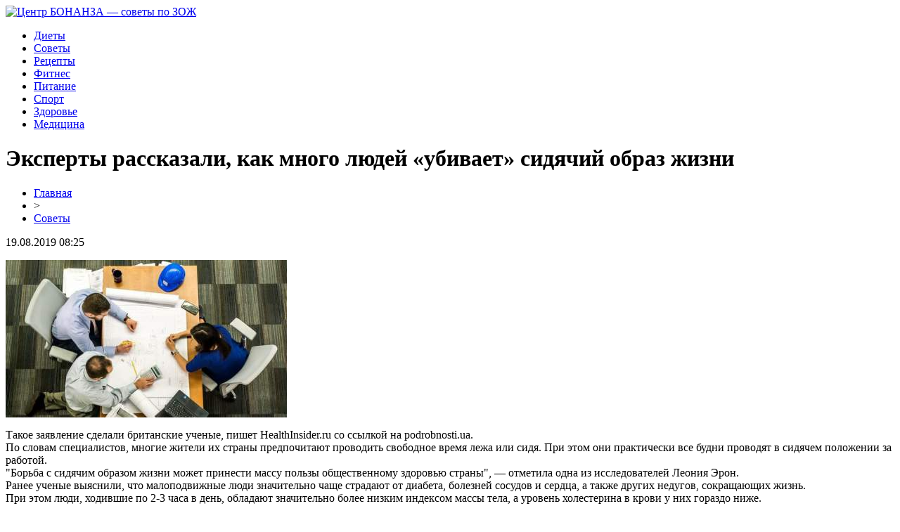

--- FILE ---
content_type: text/html; charset=UTF-8
request_url: http://centrbonanza.ru/eksperty-rasskazali-kak-mnogo-lyudej-ubivaet-sidyachij-obraz-zhizni/
body_size: 5404
content:
<!DOCTYPE html PUBLIC "-//W3C//DTD XHTML 1.0 Transitional//EN" "http://www.w3.org/TR/xhtml1/DTD/xhtml1-transitional.dtd">
<html xmlns="http://www.w3.org/1999/xhtml">
<head>
<meta http-equiv="Content-Type" content="text/html; charset=utf-8" />

<title>Эксперты рассказали, как много людей «убивает» сидячий образ жизни</title>
<meta name="description" content="Такое заявление сделали британские ученые, пишет HealthInsider.ru со ссылкой на podrobnosti.ua. По словам специалистов, многие жители их страны предпочитают проводить свободное время лежа или сидя. При этом они практически все будни проводят в сидячем положении за работой." />
<meta name="keywords" content="Эксперты, рассказали, как, много, людей, убивает, сидячий, образ, жизни" />

<link rel="Shortcut Icon" href="http://centrbonanza.ru/favicon.png" type="image/x-icon" />
<link rel="stylesheet" href="http://centrbonanza.ru/wp-content/themes/site/style.css" type="text/css" />
<link href='http://fonts.googleapis.com/css?family=Cuprum:400,400italic&subset=cyrillic' rel='stylesheet' type='text/css'><meta name='robots' content='max-image-preview:large' />
<style id='classic-theme-styles-inline-css' type='text/css'>
/*! This file is auto-generated */
.wp-block-button__link{color:#fff;background-color:#32373c;border-radius:9999px;box-shadow:none;text-decoration:none;padding:calc(.667em + 2px) calc(1.333em + 2px);font-size:1.125em}.wp-block-file__button{background:#32373c;color:#fff;text-decoration:none}
</style>
<style id='global-styles-inline-css' type='text/css'>
body{--wp--preset--color--black: #000000;--wp--preset--color--cyan-bluish-gray: #abb8c3;--wp--preset--color--white: #ffffff;--wp--preset--color--pale-pink: #f78da7;--wp--preset--color--vivid-red: #cf2e2e;--wp--preset--color--luminous-vivid-orange: #ff6900;--wp--preset--color--luminous-vivid-amber: #fcb900;--wp--preset--color--light-green-cyan: #7bdcb5;--wp--preset--color--vivid-green-cyan: #00d084;--wp--preset--color--pale-cyan-blue: #8ed1fc;--wp--preset--color--vivid-cyan-blue: #0693e3;--wp--preset--color--vivid-purple: #9b51e0;--wp--preset--gradient--vivid-cyan-blue-to-vivid-purple: linear-gradient(135deg,rgba(6,147,227,1) 0%,rgb(155,81,224) 100%);--wp--preset--gradient--light-green-cyan-to-vivid-green-cyan: linear-gradient(135deg,rgb(122,220,180) 0%,rgb(0,208,130) 100%);--wp--preset--gradient--luminous-vivid-amber-to-luminous-vivid-orange: linear-gradient(135deg,rgba(252,185,0,1) 0%,rgba(255,105,0,1) 100%);--wp--preset--gradient--luminous-vivid-orange-to-vivid-red: linear-gradient(135deg,rgba(255,105,0,1) 0%,rgb(207,46,46) 100%);--wp--preset--gradient--very-light-gray-to-cyan-bluish-gray: linear-gradient(135deg,rgb(238,238,238) 0%,rgb(169,184,195) 100%);--wp--preset--gradient--cool-to-warm-spectrum: linear-gradient(135deg,rgb(74,234,220) 0%,rgb(151,120,209) 20%,rgb(207,42,186) 40%,rgb(238,44,130) 60%,rgb(251,105,98) 80%,rgb(254,248,76) 100%);--wp--preset--gradient--blush-light-purple: linear-gradient(135deg,rgb(255,206,236) 0%,rgb(152,150,240) 100%);--wp--preset--gradient--blush-bordeaux: linear-gradient(135deg,rgb(254,205,165) 0%,rgb(254,45,45) 50%,rgb(107,0,62) 100%);--wp--preset--gradient--luminous-dusk: linear-gradient(135deg,rgb(255,203,112) 0%,rgb(199,81,192) 50%,rgb(65,88,208) 100%);--wp--preset--gradient--pale-ocean: linear-gradient(135deg,rgb(255,245,203) 0%,rgb(182,227,212) 50%,rgb(51,167,181) 100%);--wp--preset--gradient--electric-grass: linear-gradient(135deg,rgb(202,248,128) 0%,rgb(113,206,126) 100%);--wp--preset--gradient--midnight: linear-gradient(135deg,rgb(2,3,129) 0%,rgb(40,116,252) 100%);--wp--preset--font-size--small: 13px;--wp--preset--font-size--medium: 20px;--wp--preset--font-size--large: 36px;--wp--preset--font-size--x-large: 42px;--wp--preset--spacing--20: 0.44rem;--wp--preset--spacing--30: 0.67rem;--wp--preset--spacing--40: 1rem;--wp--preset--spacing--50: 1.5rem;--wp--preset--spacing--60: 2.25rem;--wp--preset--spacing--70: 3.38rem;--wp--preset--spacing--80: 5.06rem;--wp--preset--shadow--natural: 6px 6px 9px rgba(0, 0, 0, 0.2);--wp--preset--shadow--deep: 12px 12px 50px rgba(0, 0, 0, 0.4);--wp--preset--shadow--sharp: 6px 6px 0px rgba(0, 0, 0, 0.2);--wp--preset--shadow--outlined: 6px 6px 0px -3px rgba(255, 255, 255, 1), 6px 6px rgba(0, 0, 0, 1);--wp--preset--shadow--crisp: 6px 6px 0px rgba(0, 0, 0, 1);}:where(.is-layout-flex){gap: 0.5em;}:where(.is-layout-grid){gap: 0.5em;}body .is-layout-flex{display: flex;}body .is-layout-flex{flex-wrap: wrap;align-items: center;}body .is-layout-flex > *{margin: 0;}body .is-layout-grid{display: grid;}body .is-layout-grid > *{margin: 0;}:where(.wp-block-columns.is-layout-flex){gap: 2em;}:where(.wp-block-columns.is-layout-grid){gap: 2em;}:where(.wp-block-post-template.is-layout-flex){gap: 1.25em;}:where(.wp-block-post-template.is-layout-grid){gap: 1.25em;}.has-black-color{color: var(--wp--preset--color--black) !important;}.has-cyan-bluish-gray-color{color: var(--wp--preset--color--cyan-bluish-gray) !important;}.has-white-color{color: var(--wp--preset--color--white) !important;}.has-pale-pink-color{color: var(--wp--preset--color--pale-pink) !important;}.has-vivid-red-color{color: var(--wp--preset--color--vivid-red) !important;}.has-luminous-vivid-orange-color{color: var(--wp--preset--color--luminous-vivid-orange) !important;}.has-luminous-vivid-amber-color{color: var(--wp--preset--color--luminous-vivid-amber) !important;}.has-light-green-cyan-color{color: var(--wp--preset--color--light-green-cyan) !important;}.has-vivid-green-cyan-color{color: var(--wp--preset--color--vivid-green-cyan) !important;}.has-pale-cyan-blue-color{color: var(--wp--preset--color--pale-cyan-blue) !important;}.has-vivid-cyan-blue-color{color: var(--wp--preset--color--vivid-cyan-blue) !important;}.has-vivid-purple-color{color: var(--wp--preset--color--vivid-purple) !important;}.has-black-background-color{background-color: var(--wp--preset--color--black) !important;}.has-cyan-bluish-gray-background-color{background-color: var(--wp--preset--color--cyan-bluish-gray) !important;}.has-white-background-color{background-color: var(--wp--preset--color--white) !important;}.has-pale-pink-background-color{background-color: var(--wp--preset--color--pale-pink) !important;}.has-vivid-red-background-color{background-color: var(--wp--preset--color--vivid-red) !important;}.has-luminous-vivid-orange-background-color{background-color: var(--wp--preset--color--luminous-vivid-orange) !important;}.has-luminous-vivid-amber-background-color{background-color: var(--wp--preset--color--luminous-vivid-amber) !important;}.has-light-green-cyan-background-color{background-color: var(--wp--preset--color--light-green-cyan) !important;}.has-vivid-green-cyan-background-color{background-color: var(--wp--preset--color--vivid-green-cyan) !important;}.has-pale-cyan-blue-background-color{background-color: var(--wp--preset--color--pale-cyan-blue) !important;}.has-vivid-cyan-blue-background-color{background-color: var(--wp--preset--color--vivid-cyan-blue) !important;}.has-vivid-purple-background-color{background-color: var(--wp--preset--color--vivid-purple) !important;}.has-black-border-color{border-color: var(--wp--preset--color--black) !important;}.has-cyan-bluish-gray-border-color{border-color: var(--wp--preset--color--cyan-bluish-gray) !important;}.has-white-border-color{border-color: var(--wp--preset--color--white) !important;}.has-pale-pink-border-color{border-color: var(--wp--preset--color--pale-pink) !important;}.has-vivid-red-border-color{border-color: var(--wp--preset--color--vivid-red) !important;}.has-luminous-vivid-orange-border-color{border-color: var(--wp--preset--color--luminous-vivid-orange) !important;}.has-luminous-vivid-amber-border-color{border-color: var(--wp--preset--color--luminous-vivid-amber) !important;}.has-light-green-cyan-border-color{border-color: var(--wp--preset--color--light-green-cyan) !important;}.has-vivid-green-cyan-border-color{border-color: var(--wp--preset--color--vivid-green-cyan) !important;}.has-pale-cyan-blue-border-color{border-color: var(--wp--preset--color--pale-cyan-blue) !important;}.has-vivid-cyan-blue-border-color{border-color: var(--wp--preset--color--vivid-cyan-blue) !important;}.has-vivid-purple-border-color{border-color: var(--wp--preset--color--vivid-purple) !important;}.has-vivid-cyan-blue-to-vivid-purple-gradient-background{background: var(--wp--preset--gradient--vivid-cyan-blue-to-vivid-purple) !important;}.has-light-green-cyan-to-vivid-green-cyan-gradient-background{background: var(--wp--preset--gradient--light-green-cyan-to-vivid-green-cyan) !important;}.has-luminous-vivid-amber-to-luminous-vivid-orange-gradient-background{background: var(--wp--preset--gradient--luminous-vivid-amber-to-luminous-vivid-orange) !important;}.has-luminous-vivid-orange-to-vivid-red-gradient-background{background: var(--wp--preset--gradient--luminous-vivid-orange-to-vivid-red) !important;}.has-very-light-gray-to-cyan-bluish-gray-gradient-background{background: var(--wp--preset--gradient--very-light-gray-to-cyan-bluish-gray) !important;}.has-cool-to-warm-spectrum-gradient-background{background: var(--wp--preset--gradient--cool-to-warm-spectrum) !important;}.has-blush-light-purple-gradient-background{background: var(--wp--preset--gradient--blush-light-purple) !important;}.has-blush-bordeaux-gradient-background{background: var(--wp--preset--gradient--blush-bordeaux) !important;}.has-luminous-dusk-gradient-background{background: var(--wp--preset--gradient--luminous-dusk) !important;}.has-pale-ocean-gradient-background{background: var(--wp--preset--gradient--pale-ocean) !important;}.has-electric-grass-gradient-background{background: var(--wp--preset--gradient--electric-grass) !important;}.has-midnight-gradient-background{background: var(--wp--preset--gradient--midnight) !important;}.has-small-font-size{font-size: var(--wp--preset--font-size--small) !important;}.has-medium-font-size{font-size: var(--wp--preset--font-size--medium) !important;}.has-large-font-size{font-size: var(--wp--preset--font-size--large) !important;}.has-x-large-font-size{font-size: var(--wp--preset--font-size--x-large) !important;}
.wp-block-navigation a:where(:not(.wp-element-button)){color: inherit;}
:where(.wp-block-post-template.is-layout-flex){gap: 1.25em;}:where(.wp-block-post-template.is-layout-grid){gap: 1.25em;}
:where(.wp-block-columns.is-layout-flex){gap: 2em;}:where(.wp-block-columns.is-layout-grid){gap: 2em;}
.wp-block-pullquote{font-size: 1.5em;line-height: 1.6;}
</style>
<script type="text/javascript" id="wp-postviews-cache-js-extra">
/* <![CDATA[ */
var viewsCacheL10n = {"admin_ajax_url":"http:\/\/centrbonanza.ru\/wp-admin\/admin-ajax.php","post_id":"1402"};
/* ]]> */
</script>
<script type="text/javascript" src="http://centrbonanza.ru/wp-content/plugins/post-views-counter-x/postviews-cache.js?ver=6.5.5" id="wp-postviews-cache-js"></script>
<link rel="canonical" href="http://centrbonanza.ru/eksperty-rasskazali-kak-mnogo-lyudej-ubivaet-sidyachij-obraz-zhizni/" />
<link rel="alternate" type="application/json+oembed" href="http://centrbonanza.ru/wp-json/oembed/1.0/embed?url=http%3A%2F%2Fcentrbonanza.ru%2Feksperty-rasskazali-kak-mnogo-lyudej-ubivaet-sidyachij-obraz-zhizni%2F" />
<link rel="alternate" type="text/xml+oembed" href="http://centrbonanza.ru/wp-json/oembed/1.0/embed?url=http%3A%2F%2Fcentrbonanza.ru%2Feksperty-rasskazali-kak-mnogo-lyudej-ubivaet-sidyachij-obraz-zhizni%2F&#038;format=xml" />
</head>

<body>

<div id="headmid">
	<div id="headmidleft">
		<a href="http://centrbonanza.ru/" title="Центр БОНАНЗА &#8212; советы по ЗОЖ"><img src="http://centrbonanza.ru/wp-content/themes/site/images/logo.png" alt="Центр БОНАНЗА &#8212; советы по ЗОЖ" /></a>
	</div>
	<div id="headmidright">
	
	</div>
</div>


<div id="headbot">
	<ul>
		<li><a href="http://centrbonanza.ru/index.php?s=диет">Диеты</a></li>
		<li><a href="http://centrbonanza.ru/sovety/">Советы</a></li>
		<li><a href="http://centrbonanza.ru/index.php?s=рецепт">Рецепты</a></li>
		<li><a href="http://centrbonanza.ru/index.php?s=фитнес">Фитнес</a></li>
		<li><a href="http://centrbonanza.ru/index.php?s=питан">Питание</a></li>
		<li><a href="http://centrbonanza.ru/index.php?s=спорт">Спорт</a></li>
		<li><a href="http://centrbonanza.ru/index.php?s=здоров">Здоровье</a></li>
		<li><a href="http://centrbonanza.ru/index.php?s=медицин">Медицина</a></li>
	</ul>
</div>



<div id="main">
<div id="content">
	<h1>Эксперты рассказали, как много людей «убивает» сидячий образ жизни</h1>
	<div class="inlenta">
		<div id="breadcrumb"><ul><li><a href="http://centrbonanza.ru">Главная</a></li><li>&gt;</li><li><a href="http://centrbonanza.ru/sovety/">Советы</a></li></ul></div>		<div id="datecont">19.08.2019 08:25</div>
	</div>
			
	<div id="samtext">
						<p><img src="http://centrbonanza.ru/wp-content/uploads/2019/05/1553609384_sidyachiy-obraz-zhizni.jpg" alt="Эксперты рассказали, как много людей «убивает» сидячий образ жизни" title="Эксперты рассказали, как много людей «убивает» сидячий образ жизни" /></p>			
<p>Такое заявление сделали британские ученые, пишет HealthInsider.ru со ссылкой на podrobnosti.ua. <br />По словам специалистов, многие жители их страны предпочитают проводить свободное время лежа или сидя. При этом они практически все будни проводят в сидячем положении за работой.<br />&quot;Борьба с сидячим образом жизни может принести массу пользы общественному здоровью страны&quot;, — отметила одна из исследователей Леония Эрон.<br />Ранее ученые выяснили, что малоподвижные люди значительно чаще страдают от диабета, болезней сосудов и сердца, а также других недугов, сокращающих жизнь.<br />При этом люди, ходившие по 2-3 часа в день, обладают значительно более низким индексом массы тела, а уровень холестерина в крови у них гораздо ниже.<br />В связи с этим ученые рекомендуют увеличить средний уровень физической активности, по меньшей мере, на 50 процентов.</p>
		
			</div>	

<div id="alsor">
<p><img src="http://centrbonanza.ru/wp-content/themes/site/images/li.png" width="6" height="9" style="margin-right:6px;" /><a href="http://centrbonanza.ru/skrytye-faktory-formirovaniya-kotirovok-v-shinomontazhe/">Скрытые факторы формирования котировок в шиномонтаже</a></p>
<p><img src="http://centrbonanza.ru/wp-content/themes/site/images/li.png" width="6" height="9" style="margin-right:6px;" /><a href="http://centrbonanza.ru/germetizacziya-fissur-tehnologii-i-ih-primenenie/">Герметизация фиссур: технологии и их применение</a></p>
<p><img src="http://centrbonanza.ru/wp-content/themes/site/images/li.png" width="6" height="9" style="margin-right:6px;" /><a href="http://centrbonanza.ru/nezhnyj-podhod-k-normalizaczii-stula-s-regulaks/">Нежный подход к нормализации стула с Регулакс</a></p>
<p><img src="http://centrbonanza.ru/wp-content/themes/site/images/li.png" width="6" height="9" style="margin-right:6px;" /><a href="http://centrbonanza.ru/fleksotron-plyus-vosstanovlenie-sustavov-s-gialuronatom/">Флексотрон Плюс: Восстановление суставов с гиалуронатом</a></p>
<p><img src="http://centrbonanza.ru/wp-content/themes/site/images/li.png" width="6" height="9" style="margin-right:6px;" /><a href="http://centrbonanza.ru/komfortnyj-mikroklimat-s-tion-h140-bez-usilij/">Комфортный микроклимат с TION H140: без усилий</a></p>
</div>



</div>

<div id="sidebar">
	<div class="sidka">
		<div class="sidzag">Основные советы</div>
		
		<div class="sideima">
											<a href="http://centrbonanza.ru/skrytye-faktory-formirovaniya-kotirovok-v-shinomontazhe/"><img src="http://centrbonanza.ru/wp-content/uploads/2025/10/1.jpg" alt="Скрытые факторы формирования котировок в шиномонтаже" title="Скрытые факторы формирования котировок в шиномонтаже" width="260" height="180" align="left" /></a>
						<p><a href="http://centrbonanza.ru/skrytye-faktory-formirovaniya-kotirovok-v-shinomontazhe/">Скрытые факторы формирования котировок в шиномонтаже</a></p>
				</div>
	
		<div class="sideother">
											<p><a href="http://centrbonanza.ru/germetizacziya-fissur-tehnologii-i-ih-primenenie/">Герметизация фиссур: технологии и их применение</a></p>
									<p><a href="http://centrbonanza.ru/nezhnyj-podhod-k-normalizaczii-stula-s-regulaks/">Нежный подход к нормализации стула с Регулакс</a></p>
									<p><a href="http://centrbonanza.ru/fleksotron-plyus-vosstanovlenie-sustavov-s-gialuronatom/">Флексотрон Плюс: Восстановление суставов с гиалуронатом</a></p>
									<p><a href="http://centrbonanza.ru/komfortnyj-mikroklimat-s-tion-h140-bez-usilij/">Комфортный микроклимат с TION H140: без усилий</a></p>
						</div>
	</div>
	
	<div class="sidka">
		<div class="sidzag">Информационная лента</div>
		<div class="sideother">
																											<p><a href="http://centrbonanza.ru/fishing-fejki-i-kak-s-etim-borotsya/">Семяныч: мошенники, фишинг, фейки и как с этим бороться</a></p>
									<p><a href="http://centrbonanza.ru/kachestvennye-promyshlennye-pylesosy/">Качественные Промышленные Пылесосы</a></p>
									<p><a href="http://centrbonanza.ru/lampy-lupy-dlya-kosmetologa/">Лампы-лупы для Косметолога</a></p>
									<p><a href="http://centrbonanza.ru/udachnye-stavki-na-basketbol-v-lajve/">Удачные ставки на баскетбол в лайве</a></p>
									<p><a href="http://centrbonanza.ru/nizhnee-bele-ruchnoj-raboty/">Нижнее белье ручной работы</a></p>
									<p><a href="http://centrbonanza.ru/luchshie-neudachniki-ligi-chempionov/">Лучшие неудачники Лиги чемпионов</a></p>
									<p><a href="http://centrbonanza.ru/prognozy-na-sport-komu-i-dlya-chego-oni-nuzhny/">Прогнозы на спорт. Кому и для чего они нужны?</a></p>
									<p><a href="http://centrbonanza.ru/vasha-idealnaya-piczcza-ot-restorana-marchellis/">Ваша идеальная пицца от ресторана Марчеллис</a></p>
									<p><a href="http://centrbonanza.ru/kak-v-19-veke-poyavilis-dzhinsy/">Как в 19 веке появились джинсы?</a></p>
									<p><a href="http://centrbonanza.ru/vse-vidy-spravok-i-medanalizov-v-odnom-czentre/">Все виды справок и меданализов в одном центре</a></p>
						
					<p><a href="http://centrbonanza.ru/skrytye-faktory-formirovaniya-kotirovok-v-shinomontazhe/">Скрытые факторы формирования котировок в шиномонтаже</a></p>
					<p><a href="http://centrbonanza.ru/germetizacziya-fissur-tehnologii-i-ih-primenenie/">Герметизация фиссур: технологии и их применение</a></p>
					<p><a href="http://centrbonanza.ru/nezhnyj-podhod-k-normalizaczii-stula-s-regulaks/">Нежный подход к нормализации стула с Регулакс</a></p>
					<p><a href="http://centrbonanza.ru/reports.html">Отчеты по Википедии</a></p>
		</div>
	</div>

</div>
</div>


<div id="footmenu">
	<ul>
		<li><a href="http://centrbonanza.ru/index.php?s=диет">Диеты</a></li>
		<li><a href="http://centrbonanza.ru/sovety/">Советы</a></li>
		<li><a href="http://centrbonanza.ru/index.php?s=рецепт">Рецепты</a></li>
		<li><a href="http://centrbonanza.ru/index.php?s=фитнес">Фитнес</a></li>
		<li><a href="http://centrbonanza.ru/index.php?s=питан">Питание</a></li>
		<li><a href="http://centrbonanza.ru/index.php?s=спорт">Спорт</a></li>
		<li><a href="http://centrbonanza.ru/index.php?s=здоров">Здоровье</a></li>
		<li><a href="http://centrbonanza.ru/index.php?s=медицин">Медицина</a></li>
		<li><a href="http://centrbonanza.ru/newsa/">Лента</a></li>
	</ul>
</div>

<div id="footfoot">
	<div class="footleft">
		2026 &copy; "<a href="http://centrbonanza.ru/">Центр БОНАНЗА &#8212; советы по ЗОЖ</a>". Все права защищены.
	</div>
	<div class="footright">
		Редакция: <img src="http://1by.by/mails/centrbonanzaru.png" /> | <a href="http://centrbonanza.ru/sitemap.xml">Карта сайта</a> | <a href="http://centrbonanza.ru/sitemapx.xml">SM</a>
	</div>
</div>

<!--noindex-->
<img src="https://mc.yandex.ru/watch/53706847" style="position:absolute; left:-9999px;" alt="" /><!--/noindex-->

</body>

</html>